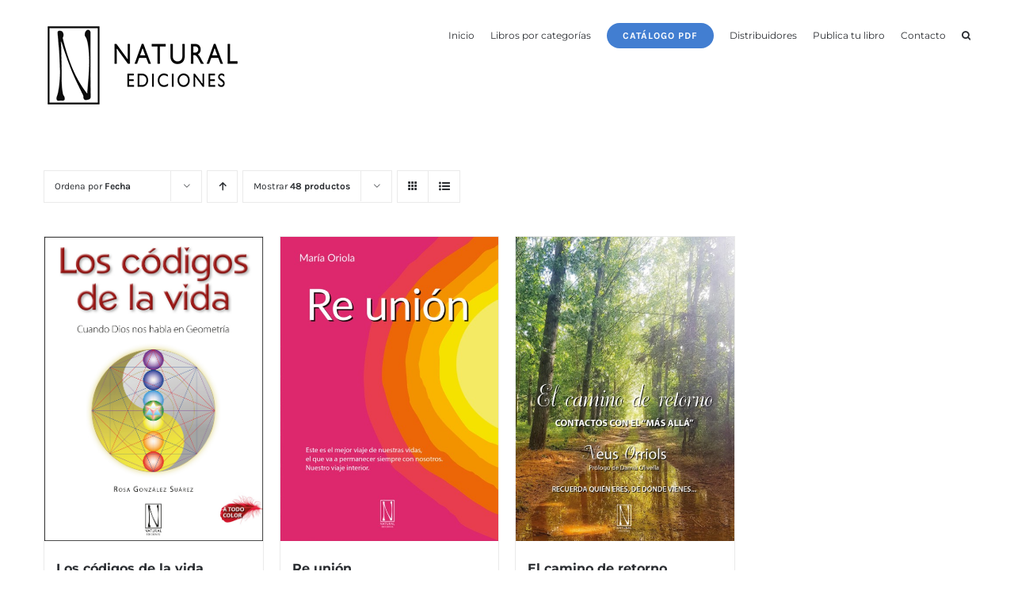

--- FILE ---
content_type: text/html; charset=UTF-8
request_url: https://naturalediciones.com/etiqueta-producto/origen/
body_size: 66995
content:
<!DOCTYPE html>
<html class="avada-html-layout-wide avada-html-header-position-top avada-html-is-archive" lang="es" prefix="og: http://ogp.me/ns# fb: http://ogp.me/ns/fb#">
<head>
	<meta http-equiv="X-UA-Compatible" content="IE=edge" />
	<meta http-equiv="Content-Type" content="text/html; charset=utf-8"/>
	<meta name="viewport" content="width=device-width, initial-scale=1" />
	<meta name='robots' content='index, follow, max-image-preview:large, max-snippet:-1, max-video-preview:-1' />
	<style>img:is([sizes="auto" i], [sizes^="auto," i]) { contain-intrinsic-size: 3000px 1500px }</style>
	
	<!-- This site is optimized with the Yoast SEO plugin v26.5 - https://yoast.com/wordpress/plugins/seo/ -->
	<title>origen Archivos - Natural Ediciones</title>
	<link rel="canonical" href="https://naturalediciones.com/etiqueta-producto/origen/" />
	<meta property="og:locale" content="es_ES" />
	<meta property="og:type" content="article" />
	<meta property="og:title" content="origen Archivos - Natural Ediciones" />
	<meta property="og:url" content="https://naturalediciones.com/etiqueta-producto/origen/" />
	<meta property="og:site_name" content="Natural Ediciones" />
	<meta name="twitter:card" content="summary_large_image" />
	<meta name="twitter:site" content="@RevistaNatural" />
	<script type="application/ld+json" class="yoast-schema-graph">{"@context":"https://schema.org","@graph":[{"@type":"CollectionPage","@id":"https://naturalediciones.com/etiqueta-producto/origen/","url":"https://naturalediciones.com/etiqueta-producto/origen/","name":"origen Archivos - Natural Ediciones","isPartOf":{"@id":"https://naturalediciones.com/#website"},"primaryImageOfPage":{"@id":"https://naturalediciones.com/etiqueta-producto/origen/#primaryimage"},"image":{"@id":"https://naturalediciones.com/etiqueta-producto/origen/#primaryimage"},"thumbnailUrl":"https://naturalediciones.com/wp-content/uploads/2025/08/Los-codigos-de-la-vida.jpg","breadcrumb":{"@id":"https://naturalediciones.com/etiqueta-producto/origen/#breadcrumb"},"inLanguage":"es"},{"@type":"ImageObject","inLanguage":"es","@id":"https://naturalediciones.com/etiqueta-producto/origen/#primaryimage","url":"https://naturalediciones.com/wp-content/uploads/2025/08/Los-codigos-de-la-vida.jpg","contentUrl":"https://naturalediciones.com/wp-content/uploads/2025/08/Los-codigos-de-la-vida.jpg","width":593,"height":827},{"@type":"BreadcrumbList","@id":"https://naturalediciones.com/etiqueta-producto/origen/#breadcrumb","itemListElement":[{"@type":"ListItem","position":1,"name":"Portada","item":"https://naturalediciones.com/"},{"@type":"ListItem","position":2,"name":"origen"}]},{"@type":"WebSite","@id":"https://naturalediciones.com/#website","url":"https://naturalediciones.com/","name":"Natural Ediciones","description":"Salud natural, nueva conciencia y ecología","potentialAction":[{"@type":"SearchAction","target":{"@type":"EntryPoint","urlTemplate":"https://naturalediciones.com/?s={search_term_string}"},"query-input":{"@type":"PropertyValueSpecification","valueRequired":true,"valueName":"search_term_string"}}],"inLanguage":"es"}]}</script>
	<!-- / Yoast SEO plugin. -->


<link rel="alternate" type="application/rss+xml" title="Natural Ediciones &raquo; Feed" href="https://naturalediciones.com/feed/" />
<link rel="alternate" type="application/rss+xml" title="Natural Ediciones &raquo; Feed de los comentarios" href="https://naturalediciones.com/comments/feed/" />
					<link rel="shortcut icon" href="https://naturalediciones.com/wp-content/uploads/2017/06/favicon.png" type="image/x-icon" />
		
					<!-- Apple Touch Icon -->
			<link rel="apple-touch-icon" sizes="180x180" href="https://naturalediciones.com/wp-content/uploads/2017/06/favicon114x114.png">
		
					<!-- Android Icon -->
			<link rel="icon" sizes="192x192" href="https://naturalediciones.com/wp-content/uploads/2017/06/favicon57x57.png">
		
					<!-- MS Edge Icon -->
			<meta name="msapplication-TileImage" content="https://naturalediciones.com/wp-content/uploads/2017/06/favicon72x72.png">
				<link rel="alternate" type="application/rss+xml" title="Natural Ediciones &raquo; origen Etiqueta Feed" href="https://naturalediciones.com/etiqueta-producto/origen/feed/" />
				
		<meta property="og:locale" content="es_ES"/>
		<meta property="og:type" content="article"/>
		<meta property="og:site_name" content="Natural Ediciones"/>
		<meta property="og:title" content="origen Archivos - Natural Ediciones"/>
				<meta property="og:url" content="https://naturalediciones.com/producto/los-codigos-de-la-vida/"/>
																				<meta property="og:image" content="https://naturalediciones.com/wp-content/uploads/2025/08/Los-codigos-de-la-vida.jpg"/>
		<meta property="og:image:width" content="593"/>
		<meta property="og:image:height" content="827"/>
		<meta property="og:image:type" content="image/jpeg"/>
				<script type="text/javascript">
/* <![CDATA[ */
window._wpemojiSettings = {"baseUrl":"https:\/\/s.w.org\/images\/core\/emoji\/16.0.1\/72x72\/","ext":".png","svgUrl":"https:\/\/s.w.org\/images\/core\/emoji\/16.0.1\/svg\/","svgExt":".svg","source":{"concatemoji":"https:\/\/naturalediciones.com\/wp-includes\/js\/wp-emoji-release.min.js?ver=6.8.3"}};
/*! This file is auto-generated */
!function(s,n){var o,i,e;function c(e){try{var t={supportTests:e,timestamp:(new Date).valueOf()};sessionStorage.setItem(o,JSON.stringify(t))}catch(e){}}function p(e,t,n){e.clearRect(0,0,e.canvas.width,e.canvas.height),e.fillText(t,0,0);var t=new Uint32Array(e.getImageData(0,0,e.canvas.width,e.canvas.height).data),a=(e.clearRect(0,0,e.canvas.width,e.canvas.height),e.fillText(n,0,0),new Uint32Array(e.getImageData(0,0,e.canvas.width,e.canvas.height).data));return t.every(function(e,t){return e===a[t]})}function u(e,t){e.clearRect(0,0,e.canvas.width,e.canvas.height),e.fillText(t,0,0);for(var n=e.getImageData(16,16,1,1),a=0;a<n.data.length;a++)if(0!==n.data[a])return!1;return!0}function f(e,t,n,a){switch(t){case"flag":return n(e,"\ud83c\udff3\ufe0f\u200d\u26a7\ufe0f","\ud83c\udff3\ufe0f\u200b\u26a7\ufe0f")?!1:!n(e,"\ud83c\udde8\ud83c\uddf6","\ud83c\udde8\u200b\ud83c\uddf6")&&!n(e,"\ud83c\udff4\udb40\udc67\udb40\udc62\udb40\udc65\udb40\udc6e\udb40\udc67\udb40\udc7f","\ud83c\udff4\u200b\udb40\udc67\u200b\udb40\udc62\u200b\udb40\udc65\u200b\udb40\udc6e\u200b\udb40\udc67\u200b\udb40\udc7f");case"emoji":return!a(e,"\ud83e\udedf")}return!1}function g(e,t,n,a){var r="undefined"!=typeof WorkerGlobalScope&&self instanceof WorkerGlobalScope?new OffscreenCanvas(300,150):s.createElement("canvas"),o=r.getContext("2d",{willReadFrequently:!0}),i=(o.textBaseline="top",o.font="600 32px Arial",{});return e.forEach(function(e){i[e]=t(o,e,n,a)}),i}function t(e){var t=s.createElement("script");t.src=e,t.defer=!0,s.head.appendChild(t)}"undefined"!=typeof Promise&&(o="wpEmojiSettingsSupports",i=["flag","emoji"],n.supports={everything:!0,everythingExceptFlag:!0},e=new Promise(function(e){s.addEventListener("DOMContentLoaded",e,{once:!0})}),new Promise(function(t){var n=function(){try{var e=JSON.parse(sessionStorage.getItem(o));if("object"==typeof e&&"number"==typeof e.timestamp&&(new Date).valueOf()<e.timestamp+604800&&"object"==typeof e.supportTests)return e.supportTests}catch(e){}return null}();if(!n){if("undefined"!=typeof Worker&&"undefined"!=typeof OffscreenCanvas&&"undefined"!=typeof URL&&URL.createObjectURL&&"undefined"!=typeof Blob)try{var e="postMessage("+g.toString()+"("+[JSON.stringify(i),f.toString(),p.toString(),u.toString()].join(",")+"));",a=new Blob([e],{type:"text/javascript"}),r=new Worker(URL.createObjectURL(a),{name:"wpTestEmojiSupports"});return void(r.onmessage=function(e){c(n=e.data),r.terminate(),t(n)})}catch(e){}c(n=g(i,f,p,u))}t(n)}).then(function(e){for(var t in e)n.supports[t]=e[t],n.supports.everything=n.supports.everything&&n.supports[t],"flag"!==t&&(n.supports.everythingExceptFlag=n.supports.everythingExceptFlag&&n.supports[t]);n.supports.everythingExceptFlag=n.supports.everythingExceptFlag&&!n.supports.flag,n.DOMReady=!1,n.readyCallback=function(){n.DOMReady=!0}}).then(function(){return e}).then(function(){var e;n.supports.everything||(n.readyCallback(),(e=n.source||{}).concatemoji?t(e.concatemoji):e.wpemoji&&e.twemoji&&(t(e.twemoji),t(e.wpemoji)))}))}((window,document),window._wpemojiSettings);
/* ]]> */
</script>
<link rel='stylesheet' id='argpd-informbox-css' href='https://naturalediciones.com/wp-content/plugins/adapta-rgpd/assets/css/inform-box-simple.css?ver=1.3.9' type='text/css' media='all' />
<link rel='stylesheet' id='argpd-cookies-eu-banner-css' href='https://naturalediciones.com/wp-content/plugins/adapta-rgpd/assets/css/cookies-banner-modern-light.css?ver=1.3.9' type='text/css' media='all' />
<style id='wp-emoji-styles-inline-css' type='text/css'>

	img.wp-smiley, img.emoji {
		display: inline !important;
		border: none !important;
		box-shadow: none !important;
		height: 1em !important;
		width: 1em !important;
		margin: 0 0.07em !important;
		vertical-align: -0.1em !important;
		background: none !important;
		padding: 0 !important;
	}
</style>
<style id='joinchat-button-style-inline-css' type='text/css'>
.wp-block-joinchat-button{border:none!important;text-align:center}.wp-block-joinchat-button figure{display:table;margin:0 auto;padding:0}.wp-block-joinchat-button figcaption{font:normal normal 400 .6em/2em var(--wp--preset--font-family--system-font,sans-serif);margin:0;padding:0}.wp-block-joinchat-button .joinchat-button__qr{background-color:#fff;border:6px solid #25d366;border-radius:30px;box-sizing:content-box;display:block;height:200px;margin:auto;overflow:hidden;padding:10px;width:200px}.wp-block-joinchat-button .joinchat-button__qr canvas,.wp-block-joinchat-button .joinchat-button__qr img{display:block;margin:auto}.wp-block-joinchat-button .joinchat-button__link{align-items:center;background-color:#25d366;border:6px solid #25d366;border-radius:30px;display:inline-flex;flex-flow:row nowrap;justify-content:center;line-height:1.25em;margin:0 auto;text-decoration:none}.wp-block-joinchat-button .joinchat-button__link:before{background:transparent var(--joinchat-ico) no-repeat center;background-size:100%;content:"";display:block;height:1.5em;margin:-.75em .75em -.75em 0;width:1.5em}.wp-block-joinchat-button figure+.joinchat-button__link{margin-top:10px}@media (orientation:landscape)and (min-height:481px),(orientation:portrait)and (min-width:481px){.wp-block-joinchat-button.joinchat-button--qr-only figure+.joinchat-button__link{display:none}}@media (max-width:480px),(orientation:landscape)and (max-height:480px){.wp-block-joinchat-button figure{display:none}}

</style>
<style id='woocommerce-inline-inline-css' type='text/css'>
.woocommerce form .form-row .required { visibility: visible; }
</style>
<link rel='stylesheet' id='woocommerce-fusion-builder-css' href='https://naturalediciones.com/wp-content/plugins/woocommerce-page-builder-for-avada/css/style.css?ver=6.8.3' type='text/css' media='all' />
<link rel='stylesheet' id='tablepress-default-css' href='https://naturalediciones.com/wp-content/plugins/tablepress/css/build/default.css?ver=3.2.5' type='text/css' media='all' />
<link rel='stylesheet' id='fusion-dynamic-css-css' href='https://naturalediciones.com/wp-content/uploads/fusion-styles/070d3c20625b8d58c8dc85a044384961.min.css?ver=3.14' type='text/css' media='all' />
<script type="text/javascript" src="https://naturalediciones.com/wp-includes/js/jquery/jquery.min.js?ver=3.7.1" id="jquery-core-js"></script>
<script type="text/javascript" src="https://naturalediciones.com/wp-includes/js/jquery/jquery-migrate.min.js?ver=3.4.1" id="jquery-migrate-js"></script>
<script type="text/javascript" src="https://naturalediciones.com/wp-content/plugins/adapta-rgpd/assets/js/cookies-eu-banner.js?ver=1.3.9" id="argpd-cookies-eu-banner-js"></script>
<script type="text/javascript" src="https://naturalediciones.com/wp-content/plugins/woocommerce/assets/js/jquery-blockui/jquery.blockUI.min.js?ver=2.7.0-wc.10.4.2" id="wc-jquery-blockui-js" defer="defer" data-wp-strategy="defer"></script>
<script type="text/javascript" id="wc-add-to-cart-js-extra">
/* <![CDATA[ */
var wc_add_to_cart_params = {"ajax_url":"\/wp-admin\/admin-ajax.php","wc_ajax_url":"\/?wc-ajax=%%endpoint%%","i18n_view_cart":"Ver carrito","cart_url":"https:\/\/naturalediciones.com\/cart\/","is_cart":"","cart_redirect_after_add":"no"};
/* ]]> */
</script>
<script type="text/javascript" src="https://naturalediciones.com/wp-content/plugins/woocommerce/assets/js/frontend/add-to-cart.min.js?ver=10.4.2" id="wc-add-to-cart-js" defer="defer" data-wp-strategy="defer"></script>
<script type="text/javascript" src="https://naturalediciones.com/wp-content/plugins/woocommerce/assets/js/js-cookie/js.cookie.min.js?ver=2.1.4-wc.10.4.2" id="wc-js-cookie-js" defer="defer" data-wp-strategy="defer"></script>
<script type="text/javascript" id="woocommerce-js-extra">
/* <![CDATA[ */
var woocommerce_params = {"ajax_url":"\/wp-admin\/admin-ajax.php","wc_ajax_url":"\/?wc-ajax=%%endpoint%%","i18n_password_show":"Mostrar contrase\u00f1a","i18n_password_hide":"Ocultar contrase\u00f1a"};
/* ]]> */
</script>
<script type="text/javascript" src="https://naturalediciones.com/wp-content/plugins/woocommerce/assets/js/frontend/woocommerce.min.js?ver=10.4.2" id="woocommerce-js" defer="defer" data-wp-strategy="defer"></script>
<script type="text/javascript" id="WCPAY_ASSETS-js-extra">
/* <![CDATA[ */
var wcpayAssets = {"url":"https:\/\/naturalediciones.com\/wp-content\/plugins\/woocommerce-payments\/dist\/"};
/* ]]> */
</script>
<link rel="https://api.w.org/" href="https://naturalediciones.com/wp-json/" /><link rel="alternate" title="JSON" type="application/json" href="https://naturalediciones.com/wp-json/wp/v2/product_tag/1287" /><link rel="EditURI" type="application/rsd+xml" title="RSD" href="https://naturalediciones.com/xmlrpc.php?rsd" />
<meta name="generator" content="WordPress 6.8.3" />
<meta name="generator" content="WooCommerce 10.4.2" />
<style type="text/css" id="css-fb-visibility">@media screen and (max-width: 640px){.fusion-no-small-visibility{display:none !important;}body .sm-text-align-center{text-align:center !important;}body .sm-text-align-left{text-align:left !important;}body .sm-text-align-right{text-align:right !important;}body .sm-text-align-justify{text-align:justify !important;}body .sm-flex-align-center{justify-content:center !important;}body .sm-flex-align-flex-start{justify-content:flex-start !important;}body .sm-flex-align-flex-end{justify-content:flex-end !important;}body .sm-mx-auto{margin-left:auto !important;margin-right:auto !important;}body .sm-ml-auto{margin-left:auto !important;}body .sm-mr-auto{margin-right:auto !important;}body .fusion-absolute-position-small{position:absolute;top:auto;width:100%;}.awb-sticky.awb-sticky-small{ position: sticky; top: var(--awb-sticky-offset,0); }}@media screen and (min-width: 641px) and (max-width: 1024px){.fusion-no-medium-visibility{display:none !important;}body .md-text-align-center{text-align:center !important;}body .md-text-align-left{text-align:left !important;}body .md-text-align-right{text-align:right !important;}body .md-text-align-justify{text-align:justify !important;}body .md-flex-align-center{justify-content:center !important;}body .md-flex-align-flex-start{justify-content:flex-start !important;}body .md-flex-align-flex-end{justify-content:flex-end !important;}body .md-mx-auto{margin-left:auto !important;margin-right:auto !important;}body .md-ml-auto{margin-left:auto !important;}body .md-mr-auto{margin-right:auto !important;}body .fusion-absolute-position-medium{position:absolute;top:auto;width:100%;}.awb-sticky.awb-sticky-medium{ position: sticky; top: var(--awb-sticky-offset,0); }}@media screen and (min-width: 1025px){.fusion-no-large-visibility{display:none !important;}body .lg-text-align-center{text-align:center !important;}body .lg-text-align-left{text-align:left !important;}body .lg-text-align-right{text-align:right !important;}body .lg-text-align-justify{text-align:justify !important;}body .lg-flex-align-center{justify-content:center !important;}body .lg-flex-align-flex-start{justify-content:flex-start !important;}body .lg-flex-align-flex-end{justify-content:flex-end !important;}body .lg-mx-auto{margin-left:auto !important;margin-right:auto !important;}body .lg-ml-auto{margin-left:auto !important;}body .lg-mr-auto{margin-right:auto !important;}body .fusion-absolute-position-large{position:absolute;top:auto;width:100%;}.awb-sticky.awb-sticky-large{ position: sticky; top: var(--awb-sticky-offset,0); }}</style>	<noscript><style>.woocommerce-product-gallery{ opacity: 1 !important; }</style></noscript>
			<script type="text/javascript">
			var doc = document.documentElement;
			doc.setAttribute( 'data-useragent', navigator.userAgent );
		</script>
		<!-- Global site tag (gtag.js) - Google Analytics -->
<script async src="https://www.googletagmanager.com/gtag/js?id=UA-48880107-1"></script>
<script>
  window.dataLayer = window.dataLayer || [];
  function gtag(){dataLayer.push(arguments);}
  gtag('js', new Date());

  gtag('config', 'UA-48880107-1');
</script>
	<!-- Google Tag Manager -->
<script>(function(w,d,s,l,i){w[l]=w[l]||[];w[l].push({'gtm.start':
new Date().getTime(),event:'gtm.js'});var f=d.getElementsByTagName(s)[0],
j=d.createElement(s),dl=l!='dataLayer'?'&l='+l:'';j.async=true;j.src=
'https://www.googletagmanager.com/gtm.js?id='+i+dl;f.parentNode.insertBefore(j,f);
})(window,document,'script','dataLayer','GTM-PB7L52');</script>
<!-- End Google Tag Manager --></head>

<body class="archive tax-product_tag term-origen term-1287 wp-theme-Avada theme-Avada woocommerce woocommerce-page woocommerce-no-js fusion-image-hovers fusion-pagination-sizing fusion-button_type-flat fusion-button_span-no fusion-button_gradient-linear avada-image-rollover-circle-yes avada-image-rollover-yes avada-image-rollover-direction-bottom woocommerce-fusion-builder fusion-body ltr fusion-sticky-header no-tablet-sticky-header no-mobile-sticky-header no-mobile-slidingbar avada-has-rev-slider-styles fusion-disable-outline fusion-sub-menu-fade mobile-logo-pos-left layout-wide-mode avada-has-boxed-modal-shadow-none layout-scroll-offset-full avada-has-zero-margin-offset-top fusion-top-header menu-text-align-left fusion-woo-product-design-classic fusion-woo-shop-page-columns-4 fusion-woo-related-columns-4 fusion-woo-archive-page-columns-4 avada-has-woo-gallery-disabled woo-sale-badge-circle woo-outofstock-badge-top_bar mobile-menu-design-modern fusion-show-pagination-text fusion-header-layout-v1 avada-responsive avada-footer-fx-none avada-menu-highlight-style-bar fusion-search-form-classic fusion-main-menu-search-overlay fusion-avatar-square avada-dropdown-styles avada-blog-layout-grid avada-blog-archive-layout-grid avada-header-shadow-no avada-menu-icon-position-left avada-has-megamenu-shadow avada-has-pagetitle-100-width avada-has-pagetitle-bg-full avada-has-main-nav-search-icon avada-has-titlebar-hide avada-has-pagination-padding avada-flyout-menu-direction-fade avada-ec-views-v1" data-awb-post-id="19563">
		<a class="skip-link screen-reader-text" href="#content">Saltar al contenido</a>

	<div id="boxed-wrapper">
		
		<div id="wrapper" class="fusion-wrapper">
			<div id="home" style="position:relative;top:-1px;"></div>
							
					
			<header class="fusion-header-wrapper">
				<div class="fusion-header-v1 fusion-logo-alignment fusion-logo-left fusion-sticky-menu- fusion-sticky-logo-1 fusion-mobile-logo-1  fusion-mobile-menu-design-modern">
					<div class="fusion-header-sticky-height"></div>
<div class="fusion-header">
	<div class="fusion-row">
					<div class="fusion-logo" data-margin-top="31px" data-margin-bottom="31px" data-margin-left="0px" data-margin-right="0px">
			<a class="fusion-logo-link"  href="https://naturalediciones.com/" >

						<!-- standard logo -->
			<img src="https://naturalediciones.com/wp-content/uploads/2016/02/logo-natural-ediciones-250x103.png" srcset="https://naturalediciones.com/wp-content/uploads/2016/02/logo-natural-ediciones-250x103.png 1x, https://naturalediciones.com/wp-content/uploads/2017/06/logo-natural-ed-horiz-400.jpg 2x" width="" height="" alt="Natural Ediciones Logo" data-retina_logo_url="https://naturalediciones.com/wp-content/uploads/2017/06/logo-natural-ed-horiz-400.jpg" class="fusion-standard-logo" />

											<!-- mobile logo -->
				<img src="https://naturalediciones.com/wp-content/uploads/2017/06/logo-natural-ed-horiz-200.jpg" srcset="https://naturalediciones.com/wp-content/uploads/2017/06/logo-natural-ed-horiz-200.jpg 1x, https://naturalediciones.com/wp-content/uploads/2017/06/logo-natural-ed-horiz-300.jpg 2x" width="200" height="85" style="max-height:85px;height:auto;" alt="Natural Ediciones Logo" data-retina_logo_url="https://naturalediciones.com/wp-content/uploads/2017/06/logo-natural-ed-horiz-300.jpg" class="fusion-mobile-logo" />
			
											<!-- sticky header logo -->
				<img src="https://naturalediciones.com/wp-content/uploads/2017/06/logo-natural-ed-horiz-200.jpg" srcset="https://naturalediciones.com/wp-content/uploads/2017/06/logo-natural-ed-horiz-200.jpg 1x, https://naturalediciones.com/wp-content/uploads/2017/06/logo-natural-ed-horiz-300.jpg 2x" width="200" height="85" style="max-height:85px;height:auto;" alt="Natural Ediciones Logo" data-retina_logo_url="https://naturalediciones.com/wp-content/uploads/2017/06/logo-natural-ed-horiz-300.jpg" class="fusion-sticky-logo" />
					</a>
		</div>		<nav class="fusion-main-menu" aria-label="Menú principal"><div class="fusion-overlay-search">		<form role="search" class="searchform fusion-search-form  fusion-search-form-classic" method="get" action="https://naturalediciones.com/">
			<div class="fusion-search-form-content">

				
				<div class="fusion-search-field search-field">
					<label><span class="screen-reader-text">Buscar:</span>
													<input type="search" value="" name="s" class="s" placeholder="Buscar..." required aria-required="true" aria-label="Buscar..."/>
											</label>
				</div>
				<div class="fusion-search-button search-button">
					<input type="submit" class="fusion-search-submit searchsubmit" aria-label="Buscar" value="&#xf002;" />
									</div>

				
			</div>


			
		</form>
		<div class="fusion-search-spacer"></div><a href="#" role="button" aria-label="Close Search" class="fusion-close-search"></a></div><ul id="menu-principal" class="fusion-menu"><li  id="menu-item-19604"  class="menu-item menu-item-type-post_type menu-item-object-page menu-item-home menu-item-19604"  data-item-id="19604"><a  href="https://naturalediciones.com/" class="fusion-bar-highlight"><span class="menu-text">Inicio</span></a></li><li  id="menu-item-18284"  class="menu-item menu-item-type-post_type menu-item-object-page menu-item-18284"  data-item-id="18284"><a  href="https://naturalediciones.com/product-by-category/" class="fusion-bar-highlight"><span class="menu-text">Libros por categorías</span></a></li><li  id="menu-item-18665"  class="menu-item menu-item-type-custom menu-item-object-custom menu-item-18665 fusion-menu-item-button"  data-item-id="18665"><a  href="http://naturalediciones.com/wp-content/pdf/catalogo-natural-ediciones.pdf" class="fusion-bar-highlight"><span class="menu-text fusion-button button-default button-small">Catálogo PDF</span></a></li><li  id="menu-item-18415"  class="menu-item menu-item-type-post_type menu-item-object-page menu-item-18415"  data-item-id="18415"><a  href="https://naturalediciones.com/distribuidores/" class="fusion-bar-highlight"><span class="menu-text">Distribuidores</span></a></li><li  id="menu-item-19248"  class="menu-item menu-item-type-post_type menu-item-object-page menu-item-19248"  data-item-id="19248"><a  href="https://naturalediciones.com/quieres-publicar-un-libro/" class="fusion-bar-highlight"><span class="menu-text">Publica tu libro</span></a></li><li  id="menu-item-18293"  class="menu-item menu-item-type-post_type menu-item-object-page menu-item-18293"  data-item-id="18293"><a  href="https://naturalediciones.com/contacto/" class="fusion-bar-highlight"><span class="menu-text">Contacto</span></a></li></li><li class="fusion-custom-menu-item fusion-main-menu-search fusion-search-overlay"><a class="fusion-main-menu-icon fusion-bar-highlight" href="#" aria-label="Buscar" data-title="Buscar" title="Buscar" role="button" aria-expanded="false"></a></li></ul></nav><div class="fusion-mobile-navigation"><ul id="menu-principal-1" class="fusion-mobile-menu"><li   class="menu-item menu-item-type-post_type menu-item-object-page menu-item-home menu-item-19604"  data-item-id="19604"><a  href="https://naturalediciones.com/" class="fusion-bar-highlight"><span class="menu-text">Inicio</span></a></li><li   class="menu-item menu-item-type-post_type menu-item-object-page menu-item-18284"  data-item-id="18284"><a  href="https://naturalediciones.com/product-by-category/" class="fusion-bar-highlight"><span class="menu-text">Libros por categorías</span></a></li><li   class="menu-item menu-item-type-custom menu-item-object-custom menu-item-18665 fusion-menu-item-button"  data-item-id="18665"><a  href="http://naturalediciones.com/wp-content/pdf/catalogo-natural-ediciones.pdf" class="fusion-bar-highlight"><span class="menu-text fusion-button button-default button-small">Catálogo PDF</span></a></li><li   class="menu-item menu-item-type-post_type menu-item-object-page menu-item-18415"  data-item-id="18415"><a  href="https://naturalediciones.com/distribuidores/" class="fusion-bar-highlight"><span class="menu-text">Distribuidores</span></a></li><li   class="menu-item menu-item-type-post_type menu-item-object-page menu-item-19248"  data-item-id="19248"><a  href="https://naturalediciones.com/quieres-publicar-un-libro/" class="fusion-bar-highlight"><span class="menu-text">Publica tu libro</span></a></li><li   class="menu-item menu-item-type-post_type menu-item-object-page menu-item-18293"  data-item-id="18293"><a  href="https://naturalediciones.com/contacto/" class="fusion-bar-highlight"><span class="menu-text">Contacto</span></a></li></li></ul></div>	<div class="fusion-mobile-menu-icons">
							<a href="#" class="fusion-icon awb-icon-bars" aria-label="Alternar menú móvil" aria-expanded="false"></a>
		
		
		
			</div>

<nav class="fusion-mobile-nav-holder fusion-mobile-menu-text-align-left" aria-label="Main Menu Mobile"></nav>

					</div>
</div>
				</div>
				<div class="fusion-clearfix"></div>
			</header>
								
							<div id="sliders-container" class="fusion-slider-visibility">
					</div>
				
					
							
			
						<main id="main" class="clearfix ">
				<div class="fusion-row" style="">
		<div class="woocommerce-container">
			<section id="content" class=" full-width" style="width: 100%;">
		<header class="woocommerce-products-header">
	
	</header>
<div class="woocommerce-notices-wrapper"></div>
<div class="catalog-ordering fusion-clearfix">
			<div class="orderby-order-container">
			<ul class="orderby order-dropdown">
				<li>
					<span class="current-li">
						<span class="current-li-content">
														<a aria-haspopup="true">Ordena por <strong>Fecha</strong></a>
						</span>
					</span>
					<ul>
																		<li class="">
														<a href="?product_orderby=name">Ordena por <strong>Nombre</strong></a>
						</li>
						<li class="">
														<a href="?product_orderby=price">Ordena por <strong>Precio</strong></a>
						</li>
						<li class="current">
														<a href="?product_orderby=date">Ordena por <strong>Fecha</strong></a>
						</li>
						<li class="">
														<a href="?product_orderby=popularity">Ordena por <strong>Popularidad</strong></a>
						</li>

													<li class="">
																<a href="?product_orderby=rating">Ordena por <strong>Puntuar</strong></a>
							</li>
											</ul>
				</li>
			</ul>

			<ul class="order">
															<li class="desc"><a aria-label="Orden ascendente" aria-haspopup="true" href="?product_order=asc"><i class="awb-icon-arrow-down2 icomoon-up" aria-hidden="true"></i></a></li>
												</ul>
		</div>

		<ul class="sort-count order-dropdown">
			<li>
				<span class="current-li">
					<a aria-haspopup="true">
						Mostrar <strong>48 productos</strong>						</a>
					</span>
				<ul>
					<li class="current">
						<a href="?product_count=48">
							Mostrar <strong>48 productos</strong>						</a>
					</li>
					<li class="">
						<a href="?product_count=96">
							Mostrar <strong>96 productos</strong>						</a>
					</li>
					<li class="">
						<a href="?product_count=144">
							Mostrar <strong>144 productos</strong>						</a>
					</li>
				</ul>
			</li>
		</ul>
	
											<ul class="fusion-grid-list-view">
			<li class="fusion-grid-view-li active-view">
				<a class="fusion-grid-view" aria-label="Ver como cuadrícula" aria-haspopup="true" href="?product_view=grid"><i class="awb-icon-grid icomoon-grid" aria-hidden="true"></i></a>
			</li>
			<li class="fusion-list-view-li">
				<a class="fusion-list-view" aria-haspopup="true" aria-label="Ver como lista" href="?product_view=list"><i class="awb-icon-list icomoon-list" aria-hidden="true"></i></a>
			</li>
		</ul>
	</div>
<ul class="products clearfix products-4">
<li class="product type-product post-19563 status-publish first instock product_cat-crecimiento-personal product_cat-libros product_tag-5-animales-sagrados product_tag-5-elementos product_tag-64-codones product_tag-8-primeras-celulas product_tag-abundancia product_tag-aceptacion product_tag-activacion product_tag-adenina product_tag-adn product_tag-agua product_tag-aire product_tag-alegria product_tag-alquimia product_tag-aminoacidos product_tag-amor product_tag-ancestral product_tag-aprendizaje product_tag-arbol-de-la-vida product_tag-arbol-sefirotico product_tag-areas-de-la-vida product_tag-armonizar product_tag-arn product_tag-ave-fenix product_tag-bigrama product_tag-busqueda product_tag-calculo product_tag-cambio product_tag-camino product_tag-canalizacion product_tag-celulas-originales product_tag-chacra product_tag-chen product_tag-chien product_tag-ciclo-de-generacion-shen product_tag-ciclo-de-inhibicion-ko product_tag-cielo product_tag-cielo-anterior product_tag-cielo-posterior product_tag-ciencia product_tag-citosina product_tag-clave product_tag-claves-del-despertar product_tag-codigo-binario product_tag-codigo-cromatico product_tag-codigos-de-luz product_tag-color product_tag-conexion product_tag-conocimiento product_tag-corazon product_tag-creacion product_tag-cuadrado product_tag-despertar product_tag-diagrama product_tag-dinamizar product_tag-dios product_tag-direcciones product_tag-dragon-verde product_tag-dualidad product_tag-ecuacion product_tag-el-ser product_tag-energia product_tag-enraizamiento product_tag-equilibrio product_tag-escala-cromatica product_tag-esencia product_tag-espiritu product_tag-esquemas-de-asociaciones product_tag-eter product_tag-eternidad product_tag-evolucion product_tag-existencia product_tag-fecundacion product_tag-felicidad product_tag-feng-shui product_tag-filosofia product_tag-fisica-cuantica product_tag-flor-de-8-petalos product_tag-formacion product_tag-fractal product_tag-frecuencia product_tag-fuego product_tag-fuerza-interior product_tag-generaciones product_tag-genetica product_tag-geometria-sagrada product_tag-guanina product_tag-ham-yu product_tag-hemisferios-cerebrales product_tag-hexagono product_tag-hexagramas product_tag-hombre product_tag-i-ching product_tag-integracion product_tag-jerarquia product_tag-ken product_tag-kuas product_tag-kan product_tag-kun product_tag-lago product_tag-lenguaje-energetico product_tag-li product_tag-luz product_tag-macrocosmo product_tag-madera product_tag-manifestacion product_tag-matematica product_tag-materia product_tag-matriz-de-informacion product_tag-meditacion product_tag-meridianos product_tag-merkaba product_tag-metal product_tag-microcosmo product_tag-monograma product_tag-montana product_tag-multiplicacion product_tag-mundo-de-los-sentidos product_tag-mundo-del-pensamiento product_tag-nacimiento product_tag-nino-interior product_tag-numerologia product_tag-octaedro product_tag-octogono product_tag-origen product_tag-paciencia product_tag-pakuas product_tag-patron-celular product_tag-pentagono product_tag-perfeccion product_tag-personalidad product_tag-presencia product_tag-primer-cielo product_tag-proyeccion product_tag-punto product_tag-puntos-cardinales product_tag-raya product_tag-realidad product_tag-reconexion product_tag-recortable product_tag-reflexion product_tag-relacion product_tag-resultados product_tag-rosa-gonzalez-suarez product_tag-sabiduria product_tag-sagrado product_tag-sanacion product_tag-secuencia product_tag-secuencia-de-fu-xi product_tag-secuencia-del-rey-wen product_tag-secuencia-lo-shu product_tag-segundo-cielo product_tag-semilla product_tag-serpiente-amarilla product_tag-simbolo product_tag-sonido product_tag-sun product_tag-tai-chi product_tag-tantien product_tag-tao product_tag-terapeutico product_tag-tierra product_tag-tigre-blanco product_tag-tinina product_tag-toroide product_tag-tortuga product_tag-transformacion product_tag-triangulo product_tag-trigramas product_tag-trilogia product_tag-trueno product_tag-tui product_tag-unidad product_tag-unificacion product_tag-universo product_tag-uracilo product_tag-vacio product_tag-vasos-maravillosos product_tag-verbo product_tag-vesica-piscis product_tag-vibracion product_tag-vida product_tag-viento product_tag-wu-chi product_tag-yin-yang product_tag-yo-soy product_tag-zona-pelucida has-post-thumbnail taxable shipping-taxable purchasable product-type-simple product-grid-view">
	<div class="fusion-product-wrapper">
<a href="https://naturalediciones.com/producto/los-codigos-de-la-vida/" class="product-images" aria-label="Los códigos de la vida">

<div class="featured-image crossfade-images">
	<img width="500" height="683" src="https://naturalediciones.com/wp-content/uploads/2025/08/los-codigos-de-la-vida.png" class="hover-image" alt="" decoding="async" fetchpriority="high" />	<img width="500" height="697" src="https://naturalediciones.com/wp-content/uploads/2025/08/Los-codigos-de-la-vida.jpg" class="attachment-woocommerce_thumbnail size-woocommerce_thumbnail wp-post-image" alt="" decoding="async" />
						<div class="cart-loading"><i class="awb-icon-spinner" aria-hidden="true"></i></div>
			</div>
</a>
<div class="fusion-product-content">
	<div class="product-details">
		<div class="product-details-container">
<h3 class="product-title">
	<a href="https://naturalediciones.com/producto/los-codigos-de-la-vida/">
		Los códigos de la vida	</a>
</h3>
<div class="fusion-price-rating">

	<span class="price"><span class="woocommerce-Price-amount amount"><bdi>25,00<span class="woocommerce-Price-currencySymbol">&euro;</span></bdi></span></span>
		</div>
	</div>
</div>


	<div class="product-buttons">
		<div class="fusion-content-sep sep-double sep-solid"></div>
		<div class="product-buttons-container clearfix">
<a href="/etiqueta-producto/origen/?add-to-cart=19563" aria-describedby="woocommerce_loop_add_to_cart_link_describedby_19563" data-quantity="1" class="button product_type_simple add_to_cart_button ajax_add_to_cart" data-product_id="19563" data-product_sku="125437" aria-label="Añadir al carrito: &ldquo;Los códigos de la vida&rdquo;" rel="nofollow">Añadir al carrito</a>	<span id="woocommerce_loop_add_to_cart_link_describedby_19563" class="screen-reader-text">
			</span>

<a href="https://naturalediciones.com/producto/los-codigos-de-la-vida/" class="show_details_button">
	Detalles</a>


	</div>
	</div>

	</div> </div>
</li>
<li class="product type-product post-19443 status-publish instock product_cat-crecimiento-personal product_cat-libros product_tag-acompanamiento product_tag-agradecimiento product_tag-alineacion product_tag-alma product_tag-amor product_tag-amor-divino product_tag-amor-incondicional product_tag-ancestral product_tag-anclaje product_tag-angeles product_tag-apoyo product_tag-aprendizaje product_tag-arcangel product_tag-ascension product_tag-ascension-planetaria product_tag-autoayuda product_tag-autoconocimiento product_tag-ayuda product_tag-bendicion product_tag-bienestar product_tag-camino product_tag-canalizacion product_tag-canalizaciones product_tag-compasion product_tag-comprension product_tag-comunicacion-con-el-espiritu product_tag-conciencia product_tag-conectar product_tag-conexion product_tag-confianza product_tag-constelaciones-familiares product_tag-contacto-con-el-mas-alla product_tag-contacto-con-seres-fallecidos product_tag-corazon product_tag-cristaloterapia product_tag-cursos product_tag-despertar product_tag-despertar-de-conciencia product_tag-dimensiones product_tag-divinidad product_tag-emociones product_tag-empatia product_tag-energia-cristica product_tag-entidades product_tag-entidades-de-luz product_tag-equilibrio product_tag-esencia product_tag-esencia-almica product_tag-espiritu product_tag-espiritualidad product_tag-fe product_tag-fluir product_tag-frecuencia product_tag-fuente product_tag-fuerza-interior product_tag-geometria product_tag-gracias product_tag-gratitud product_tag-guardianes product_tag-guerrero-de-luz product_tag-guia-espiritual product_tag-guia-interior product_tag-guias product_tag-harmonia product_tag-iluminacion product_tag-iniciacion product_tag-kinesiologia product_tag-libro product_tag-libro-autoayuda product_tag-limpieza product_tag-lugares-de-poder product_tag-luz product_tag-luz-divina product_tag-magia product_tag-maria-oriola product_tag-meditacion product_tag-medium product_tag-mediumnidad product_tag-memorias product_tag-mensajes-del-alma product_tag-mensajes-espirituales product_tag-metodo product_tag-motivacion product_tag-nueva-conciencia product_tag-nueva-humanidad product_tag-origen product_tag-paz product_tag-paz-interior product_tag-pensamientos product_tag-percepcion-sensorial product_tag-perdon product_tag-poder-interior product_tag-presencias product_tag-proposito-de-vida product_tag-proteccion product_tag-proteccion-divina product_tag-reconexion product_tag-reconocimiento product_tag-reflexologia product_tag-registros product_tag-registros-akasicos product_tag-reiki product_tag-resonancia product_tag-responsabilidad product_tag-reunion product_tag-sabiduria product_tag-sagrado product_tag-sagrado-femenino product_tag-sagrado-masculino product_tag-salud product_tag-sanacion product_tag-sanacion-emocional product_tag-sanar-las-heridas product_tag-ser product_tag-seres-de-luz product_tag-sintonizacion product_tag-sonido product_tag-talleres product_tag-terapias product_tag-terapias-energeticas product_tag-transformacion product_tag-transformacion-personal product_tag-transgeneracional product_tag-viaje product_tag-viaje-interior product_tag-viajes product_tag-viajes-de-poder product_tag-vida has-post-thumbnail taxable shipping-taxable purchasable product-type-simple product-grid-view">
	<div class="fusion-product-wrapper">
<a href="https://naturalediciones.com/producto/re-union/" class="product-images" aria-label="Re unión">

<div class="featured-image crossfade-images">
	<img width="500" height="683" src="https://naturalediciones.com/wp-content/uploads/2023/09/re-union-500x683.png" class="hover-image" alt="" decoding="async" srcset="https://naturalediciones.com/wp-content/uploads/2023/09/re-union-200x273.png 200w, https://naturalediciones.com/wp-content/uploads/2023/09/re-union-220x300.png 220w, https://naturalediciones.com/wp-content/uploads/2023/09/re-union-400x546.png 400w, https://naturalediciones.com/wp-content/uploads/2023/09/re-union-500x683.png 500w, https://naturalediciones.com/wp-content/uploads/2023/09/re-union-600x820.png 600w, https://naturalediciones.com/wp-content/uploads/2023/09/re-union-750x1024.png 750w, https://naturalediciones.com/wp-content/uploads/2023/09/re-union-768x1049.png 768w, https://naturalediciones.com/wp-content/uploads/2023/09/re-union-800x1093.png 800w, https://naturalediciones.com/wp-content/uploads/2023/09/re-union.png 1025w" sizes="(max-width: 500px) 100vw, 500px" />	<img width="500" height="697" src="https://naturalediciones.com/wp-content/uploads/2023/09/Re-union-500x697.jpg" class="attachment-woocommerce_thumbnail size-woocommerce_thumbnail wp-post-image" alt="" decoding="async" srcset="https://naturalediciones.com/wp-content/uploads/2023/09/Re-union-200x279.jpg 200w, https://naturalediciones.com/wp-content/uploads/2023/09/Re-union-215x300.jpg 215w, https://naturalediciones.com/wp-content/uploads/2023/09/Re-union-400x558.jpg 400w, https://naturalediciones.com/wp-content/uploads/2023/09/Re-union-500x697.jpg 500w, https://naturalediciones.com/wp-content/uploads/2023/09/Re-union.jpg 593w" sizes="(max-width: 500px) 100vw, 500px" />
						<div class="cart-loading"><i class="awb-icon-spinner" aria-hidden="true"></i></div>
			</div>
</a>
<div class="fusion-product-content">
	<div class="product-details">
		<div class="product-details-container">
<h3 class="product-title">
	<a href="https://naturalediciones.com/producto/re-union/">
		Re unión	</a>
</h3>
<div class="fusion-price-rating">

	<span class="price"><span class="woocommerce-Price-amount amount"><bdi>18,00<span class="woocommerce-Price-currencySymbol">&euro;</span></bdi></span></span>
		</div>
	</div>
</div>


	<div class="product-buttons">
		<div class="fusion-content-sep sep-double sep-solid"></div>
		<div class="product-buttons-container clearfix">
<a href="/etiqueta-producto/origen/?add-to-cart=19443" aria-describedby="woocommerce_loop_add_to_cart_link_describedby_19443" data-quantity="1" class="button product_type_simple add_to_cart_button ajax_add_to_cart" data-product_id="19443" data-product_sku="" aria-label="Añadir al carrito: &ldquo;Re unión&rdquo;" rel="nofollow">Añadir al carrito</a>	<span id="woocommerce_loop_add_to_cart_link_describedby_19443" class="screen-reader-text">
			</span>

<a href="https://naturalediciones.com/producto/re-union/" class="show_details_button">
	Detalles</a>


	</div>
	</div>

	</div> </div>
</li>
<li class="product type-product post-19440 status-publish instock product_cat-crecimiento-personal product_cat-libros product_tag-acompanamiento product_tag-almas product_tag-amor product_tag-angeles product_tag-aromas product_tag-asuntos-pendientes product_tag-buen-morir product_tag-burlones product_tag-canalizacion product_tag-conexion product_tag-conversaciones product_tag-despertar-de-consciencia product_tag-divinidad product_tag-don product_tag-duelo product_tag-ecm product_tag-el-camino-de-retorno product_tag-el-mas-alla product_tag-emociones product_tag-encuentros product_tag-equilibrio product_tag-esencia product_tag-espiritualidad product_tag-etapas product_tag-experiencia-cercana-a-la-muerte product_tag-final-de-vida product_tag-fuente product_tag-funeral product_tag-gratitud product_tag-guias product_tag-iluminacion product_tag-libro product_tag-luz product_tag-magia product_tag-manuscrito product_tag-masaje product_tag-mediumnidad product_tag-misterio product_tag-muerte product_tag-naturaleza product_tag-neus-orriols product_tag-origen product_tag-planos product_tag-plantas product_tag-plenitud product_tag-poder product_tag-presencias product_tag-reencuentros product_tag-salud product_tag-saludt product_tag-sanacion product_tag-seres product_tag-seres-de-luz product_tag-sorpresas product_tag-testimonios product_tag-transito product_tag-traspaso product_tag-ultimas-voluntades product_tag-unidad product_tag-universo product_tag-vida product_tag-vida-despues-de-la-vida product_tag-videncia product_tag-vinculos product_tag-voluntaria product_tag-zona-intermedia has-post-thumbnail taxable shipping-taxable purchasable product-type-simple product-grid-view">
	<div class="fusion-product-wrapper">
<a href="https://naturalediciones.com/producto/el-camino-de-retorno/" class="product-images" aria-label="El camino de retorno">

<div class="featured-image crossfade-images">
	<img width="500" height="667" src="https://naturalediciones.com/wp-content/uploads/2023/09/el-camino-de-retorno-500x667.png" class="hover-image" alt="" decoding="async" srcset="https://naturalediciones.com/wp-content/uploads/2023/09/el-camino-de-retorno-200x267.png 200w, https://naturalediciones.com/wp-content/uploads/2023/09/el-camino-de-retorno-225x300.png 225w, https://naturalediciones.com/wp-content/uploads/2023/09/el-camino-de-retorno-400x533.png 400w, https://naturalediciones.com/wp-content/uploads/2023/09/el-camino-de-retorno-500x667.png 500w, https://naturalediciones.com/wp-content/uploads/2023/09/el-camino-de-retorno-600x800.png 600w, https://naturalediciones.com/wp-content/uploads/2023/09/el-camino-de-retorno-768x1024.png 768w, https://naturalediciones.com/wp-content/uploads/2023/09/el-camino-de-retorno-800x1067.png 800w, https://naturalediciones.com/wp-content/uploads/2023/09/el-camino-de-retorno.png 1050w" sizes="(max-width: 500px) 100vw, 500px" />	<img width="500" height="697" src="https://naturalediciones.com/wp-content/uploads/2023/09/el_camino_de_retorno-500x697.jpg" class="attachment-woocommerce_thumbnail size-woocommerce_thumbnail wp-post-image" alt="" decoding="async" srcset="https://naturalediciones.com/wp-content/uploads/2023/09/el_camino_de_retorno-200x279.jpg 200w, https://naturalediciones.com/wp-content/uploads/2023/09/el_camino_de_retorno-215x300.jpg 215w, https://naturalediciones.com/wp-content/uploads/2023/09/el_camino_de_retorno-400x558.jpg 400w, https://naturalediciones.com/wp-content/uploads/2023/09/el_camino_de_retorno-500x697.jpg 500w, https://naturalediciones.com/wp-content/uploads/2023/09/el_camino_de_retorno.jpg 593w" sizes="(max-width: 500px) 100vw, 500px" />
						<div class="cart-loading"><i class="awb-icon-spinner" aria-hidden="true"></i></div>
			</div>
</a>
<div class="fusion-product-content">
	<div class="product-details">
		<div class="product-details-container">
<h3 class="product-title">
	<a href="https://naturalediciones.com/producto/el-camino-de-retorno/">
		El camino de retorno	</a>
</h3>
<div class="fusion-price-rating">

	<span class="price"><span class="woocommerce-Price-amount amount"><bdi>20,00<span class="woocommerce-Price-currencySymbol">&euro;</span></bdi></span></span>
		</div>
	</div>
</div>


	<div class="product-buttons">
		<div class="fusion-content-sep sep-double sep-solid"></div>
		<div class="product-buttons-container clearfix">
<a href="/etiqueta-producto/origen/?add-to-cart=19440" aria-describedby="woocommerce_loop_add_to_cart_link_describedby_19440" data-quantity="1" class="button product_type_simple add_to_cart_button ajax_add_to_cart" data-product_id="19440" data-product_sku="125423" aria-label="Añadir al carrito: &ldquo;El camino de retorno&rdquo;" rel="nofollow">Añadir al carrito</a>	<span id="woocommerce_loop_add_to_cart_link_describedby_19440" class="screen-reader-text">
			</span>

<a href="https://naturalediciones.com/producto/el-camino-de-retorno/" class="show_details_button">
	Detalles</a>


	</div>
	</div>

	</div> </div>
</li>
</ul>

	</section>
</div>
						
					</div>  <!-- fusion-row -->
				</main>  <!-- #main -->
				
				
								
					<div class="fusion-tb-footer fusion-footer"><div class="fusion-footer-widget-area fusion-widget-area"></div></div>
																</div> <!-- wrapper -->
		</div> <!-- #boxed-wrapper -->
				<a class="fusion-one-page-text-link fusion-page-load-link" tabindex="-1" href="#" aria-hidden="true">Page load link</a>

		<div class="avada-footer-scripts">
			<script type="speculationrules">
{"prefetch":[{"source":"document","where":{"and":[{"href_matches":"\/*"},{"not":{"href_matches":["\/wp-*.php","\/wp-admin\/*","\/wp-content\/uploads\/*","\/wp-content\/*","\/wp-content\/plugins\/*","\/wp-content\/themes\/Avada\/*","\/*\\?(.+)"]}},{"not":{"selector_matches":"a[rel~=\"nofollow\"]"}},{"not":{"selector_matches":".no-prefetch, .no-prefetch a"}}]},"eagerness":"conservative"}]}
</script>
<script type="application/ld+json">{"@context":"https://schema.org/","@type":"BreadcrumbList","itemListElement":[{"@type":"ListItem","position":1,"item":{"name":"Inicio","@id":"https://naturalediciones.com"}},{"@type":"ListItem","position":2,"item":{"name":"Productos etiquetados &amp;ldquo;origen&amp;rdquo;","@id":"https://naturalediciones.com/etiqueta-producto/origen/"}}]}</script>
<div class="argpd-footer"><ul id="menu-textos-legales-adapta-rgpd" class=""><li><a href="https://naturalediciones.com/aviso-legal/">Aviso Legal</a></li><li><a href="https://naturalediciones.com/politica-de-privacidad/">Política de Privacidad</a></li><li><a class="cookies-eu-banner-closed" href="javascript:void(0);">Configuración de Cookies</a></li></ul></div>
<div id="cookies-eu-wrapper">
    <div 
      id="cookies-eu-banner"       
      data-wait-remove="250"
      >      
      <div id="cookies-eu-label">
          Esta web utiliza cookies propias y de terceros para su correcto funcionamiento y para fines analíticos. Contiene enlaces a sitios web de terceros con políticas de privacidad ajenas que podrás aceptar o no cuando accedas a ellos. Al hacer clic en el botón Aceptar, acepta el uso de estas tecnologías y el procesamiento de tus datos para estos propósitos.
          
          <a class="argpd-cookies-politica" rel="nofollow" id="cookies-eu-more" href="https://naturalediciones.com/personalizar-cookies/">Más información</a>



      </div>

      <div id="cookies-eu-buttons">
        <button id="cookies-eu-reject" class="cookies-eu-reject">Rechazar</button>
        <button id="cookies-eu-accept" class="cookies-eu-accept">Aceptar</button></div>
    </div>
</div>

<div id="cookies-eu-banner-closed">
  <span>Privacidad</span>
</div>

<div class="joinchat joinchat--right" data-settings='{"telephone":"34608102516","mobile_only":false,"button_delay":3,"whatsapp_web":false,"qr":false,"message_views":2,"message_delay":10,"message_badge":false,"message_send":"","message_hash":"4399c109"}' hidden aria-hidden="false">
	<div class="joinchat__button" role="button" tabindex="0" aria-label="Hola, ¿En que te puedo ayudar? Abrir chat">
									<div class="joinchat__tooltip" aria-hidden="true"><div>Hola, ¿En que te puedo ayudar?</div></div>
			</div>
					<div class="joinchat__chatbox" role="dialog" aria-labelledby="joinchat__label" aria-modal="true">
			<div class="joinchat__header">
				<div id="joinchat__label">
											<svg class="joinchat__wa" width="120" height="28" viewBox="0 0 120 28"><title>WhatsApp</title><path d="M117.2 17c0 .4-.2.7-.4 1-.1.3-.4.5-.7.7l-1 .2c-.5 0-.9 0-1.2-.2l-.7-.7a3 3 0 0 1-.4-1 5.4 5.4 0 0 1 0-2.3c0-.4.2-.7.4-1l.7-.7a2 2 0 0 1 1.1-.3 2 2 0 0 1 1.8 1l.4 1a5.3 5.3 0 0 1 0 2.3m2.5-3c-.1-.7-.4-1.3-.8-1.7a4 4 0 0 0-1.3-1.2c-.6-.3-1.3-.4-2-.4-.6 0-1.2.1-1.7.4a3 3 0 0 0-1.2 1.1V11H110v13h2.7v-4.5c.4.4.8.8 1.3 1 .5.3 1 .4 1.6.4a4 4 0 0 0 3.2-1.5c.4-.5.7-1 .8-1.6.2-.6.3-1.2.3-1.9s0-1.3-.3-2zm-13.1 3c0 .4-.2.7-.4 1l-.7.7-1.1.2c-.4 0-.8 0-1-.2-.4-.2-.6-.4-.8-.7a3 3 0 0 1-.4-1 5.4 5.4 0 0 1 0-2.3c0-.4.2-.7.4-1 .1-.3.4-.5.7-.7a2 2 0 0 1 1-.3 2 2 0 0 1 1.9 1l.4 1a5.4 5.4 0 0 1 0 2.3m1.7-4.7a4 4 0 0 0-3.3-1.6c-.6 0-1.2.1-1.7.4a3 3 0 0 0-1.2 1.1V11h-2.6v13h2.7v-4.5c.3.4.7.8 1.2 1 .6.3 1.1.4 1.7.4a4 4 0 0 0 3.2-1.5c.4-.5.6-1 .8-1.6s.3-1.2.3-1.9-.1-1.3-.3-2c-.2-.6-.4-1.2-.8-1.6m-17.5 3.2 1.7-5 1.7 5zm.2-8.2-5 13.4h3l1-3h5l1 3h3L94 7.3zm-5.3 9.1-.6-.8-1-.5a11.6 11.6 0 0 0-2.3-.5l-1-.3a2 2 0 0 1-.6-.3.7.7 0 0 1-.3-.6c0-.2 0-.4.2-.5l.3-.3h.5l.5-.1c.5 0 .9 0 1.2.3.4.1.6.5.6 1h2.5c0-.6-.2-1.1-.4-1.5a3 3 0 0 0-1-1 4 4 0 0 0-1.3-.5 7.7 7.7 0 0 0-3 0c-.6.1-1 .3-1.4.5l-1 1a3 3 0 0 0-.4 1.5 2 2 0 0 0 1 1.8l1 .5 1.1.3 2.2.6c.6.2.8.5.8 1l-.1.5-.4.4a2 2 0 0 1-.6.2 2.8 2.8 0 0 1-1.4 0 2 2 0 0 1-.6-.3l-.5-.5-.2-.8H77c0 .7.2 1.2.5 1.6.2.5.6.8 1 1 .4.3.9.5 1.4.6a8 8 0 0 0 3.3 0c.5 0 1-.2 1.4-.5a3 3 0 0 0 1-1c.3-.5.4-1 .4-1.6 0-.5 0-.9-.3-1.2M74.7 8h-2.6v3h-1.7v1.7h1.7v5.8c0 .5 0 .9.2 1.2l.7.7 1 .3a7.8 7.8 0 0 0 2 0h.7v-2.1a3.4 3.4 0 0 1-.8 0l-1-.1-.2-1v-4.8h2V11h-2zm-7.6 9v.5l-.3.8-.7.6c-.2.2-.7.2-1.2.2h-.6l-.5-.2a1 1 0 0 1-.4-.4l-.1-.6.1-.6.4-.4.5-.3a4.8 4.8 0 0 1 1.2-.2 8 8 0 0 0 1.2-.2l.4-.3v1zm2.6 1.5v-5c0-.6 0-1.1-.3-1.5l-1-.8-1.4-.4a10.9 10.9 0 0 0-3.1 0l-1.5.6c-.4.2-.7.6-1 1a3 3 0 0 0-.5 1.5h2.7c0-.5.2-.9.5-1a2 2 0 0 1 1.3-.4h.6l.6.2.3.4.2.7c0 .3 0 .5-.3.6-.1.2-.4.3-.7.4l-1 .1a22 22 0 0 0-2.4.4l-1 .5c-.3.2-.6.5-.8.9-.2.3-.3.8-.3 1.3s.1 1 .3 1.3c.1.4.4.7.7 1l1 .4c.4.2.9.2 1.3.2a6 6 0 0 0 1.8-.2c.6-.2 1-.5 1.5-1a4 4 0 0 0 .2 1H70l-.3-1zm-11-6.7c-.2-.4-.6-.6-1-.8-.5-.2-1-.3-1.8-.3-.5 0-1 .1-1.5.4a3 3 0 0 0-1.3 1.2v-5h-2.7v13.4H53v-5.1c0-1 .2-1.7.5-2.2.3-.4.9-.6 1.6-.6.6 0 1 .2 1.3.6s.4 1 .4 1.8v5.5h2.7v-6c0-.6 0-1.2-.2-1.6 0-.5-.3-1-.5-1.3zm-14 4.7-2.3-9.2h-2.8l-2.3 9-2.2-9h-3l3.6 13.4h3l2.2-9.2 2.3 9.2h3l3.6-13.4h-3zm-24.5.2L18 15.6c-.3-.1-.6-.2-.8.2A20 20 0 0 1 16 17c-.2.2-.4.3-.7.1-.4-.2-1.5-.5-2.8-1.7-1-1-1.7-2-2-2.4-.1-.4 0-.5.2-.7l.5-.6.4-.6v-.6L10.4 8c-.3-.6-.6-.5-.8-.6H9c-.2 0-.6.1-.9.5C7.8 8.2 7 9 7 10.7s1.3 3.4 1.4 3.6c.2.3 2.5 3.7 6 5.2l1.9.8c.8.2 1.6.2 2.2.1s2-.8 2.3-1.6c.3-.9.3-1.5.2-1.7l-.7-.4zM14 25.3c-2 0-4-.5-5.8-1.6l-.4-.2-4.4 1.1 1.2-4.2-.3-.5A11.5 11.5 0 0 1 22.1 5.7 11.5 11.5 0 0 1 14 25.3M14 0A13.8 13.8 0 0 0 2 20.7L0 28l7.3-2A13.8 13.8 0 1 0 14 0"/></svg>
									</div>
				<div class="joinchat__close" role="button" tabindex="0" aria-label="Cerrar"></div>
			</div>
			<div class="joinchat__scroll">
				<div class="joinchat__content">
					<div class="joinchat__chat"><div class="joinchat__bubble">Hola, ¿Puedo ayudarte?</div></div>
					<div class="joinchat__open" role="button" tabindex="0">
													<div class="joinchat__open__text">Abrir chat</div>
												<svg class="joinchat__open__icon" width="60" height="60" viewbox="0 0 400 400">
							<path class="joinchat__pa" d="M168.83 200.504H79.218L33.04 44.284a1 1 0 0 1 1.386-1.188L365.083 199.04a1 1 0 0 1 .003 1.808L34.432 357.903a1 1 0 0 1-1.388-1.187l29.42-99.427"/>
							<path class="joinchat__pb" d="M318.087 318.087c-52.982 52.982-132.708 62.922-195.725 29.82l-80.449 10.18 10.358-80.112C18.956 214.905 28.836 134.99 81.913 81.913c65.218-65.217 170.956-65.217 236.174 0 42.661 42.661 57.416 102.661 44.265 157.316"/>
						</svg>
					</div>
				</div>
			</div>
		</div>
	</div>
	<script type='text/javascript'>
		(function () {
			var c = document.body.className;
			c = c.replace(/woocommerce-no-js/, 'woocommerce-js');
			document.body.className = c;
		})();
	</script>
	<link rel='stylesheet' id='wc-stripe-blocks-checkout-style-css' href='https://naturalediciones.com/wp-content/plugins/woocommerce-gateway-stripe/build/upe-blocks.css?ver=1e1661bb3db973deba05' type='text/css' media='all' />
<link rel='stylesheet' id='wc-blocks-style-css' href='https://naturalediciones.com/wp-content/plugins/woocommerce/assets/client/blocks/wc-blocks.css?ver=wc-10.4.2' type='text/css' media='all' />
<link rel='stylesheet' id='joinchat-css' href='https://naturalediciones.com/wp-content/plugins/creame-whatsapp-me/public/css/joinchat.min.css?ver=6.0.8' type='text/css' media='all' />
<script type="text/javascript" src="https://naturalediciones.com/wp-includes/js/dist/hooks.min.js?ver=4d63a3d491d11ffd8ac6" id="wp-hooks-js"></script>
<script type="text/javascript" src="https://naturalediciones.com/wp-includes/js/dist/i18n.min.js?ver=5e580eb46a90c2b997e6" id="wp-i18n-js"></script>
<script type="text/javascript" id="wp-i18n-js-after">
/* <![CDATA[ */
wp.i18n.setLocaleData( { 'text direction\u0004ltr': [ 'ltr' ] } );
/* ]]> */
</script>
<script type="text/javascript" src="https://naturalediciones.com/wp-content/plugins/contact-form-7/includes/swv/js/index.js?ver=6.1.4" id="swv-js"></script>
<script type="text/javascript" id="contact-form-7-js-translations">
/* <![CDATA[ */
( function( domain, translations ) {
	var localeData = translations.locale_data[ domain ] || translations.locale_data.messages;
	localeData[""].domain = domain;
	wp.i18n.setLocaleData( localeData, domain );
} )( "contact-form-7", {"translation-revision-date":"2025-12-01 15:45:40+0000","generator":"GlotPress\/4.0.3","domain":"messages","locale_data":{"messages":{"":{"domain":"messages","plural-forms":"nplurals=2; plural=n != 1;","lang":"es"},"This contact form is placed in the wrong place.":["Este formulario de contacto est\u00e1 situado en el lugar incorrecto."],"Error:":["Error:"]}},"comment":{"reference":"includes\/js\/index.js"}} );
/* ]]> */
</script>
<script type="text/javascript" id="contact-form-7-js-before">
/* <![CDATA[ */
var wpcf7 = {
    "api": {
        "root": "https:\/\/naturalediciones.com\/wp-json\/",
        "namespace": "contact-form-7\/v1"
    },
    "cached": 1
};
/* ]]> */
</script>
<script type="text/javascript" src="https://naturalediciones.com/wp-content/plugins/contact-form-7/includes/js/index.js?ver=6.1.4" id="contact-form-7-js"></script>
<script type="text/javascript" src="https://naturalediciones.com/wp-content/plugins/woocommerce-page-builder-for-avada/js/script.min.js?ver=1.1.3" id="woocommerce-fusion-builder-js"></script>
<script type="text/javascript" src="https://naturalediciones.com/wp-content/plugins/creame-whatsapp-me/public/js/joinchat.min.js?ver=6.0.8" id="joinchat-js" defer="defer" data-wp-strategy="defer"></script>
<script type="text/javascript" src="https://naturalediciones.com/wp-content/plugins/woocommerce/assets/js/sourcebuster/sourcebuster.min.js?ver=10.4.2" id="sourcebuster-js-js"></script>
<script type="text/javascript" id="wc-order-attribution-js-extra">
/* <![CDATA[ */
var wc_order_attribution = {"params":{"lifetime":1.0000000000000000818030539140313095458623138256371021270751953125e-5,"session":30,"base64":false,"ajaxurl":"https:\/\/naturalediciones.com\/wp-admin\/admin-ajax.php","prefix":"wc_order_attribution_","allowTracking":true},"fields":{"source_type":"current.typ","referrer":"current_add.rf","utm_campaign":"current.cmp","utm_source":"current.src","utm_medium":"current.mdm","utm_content":"current.cnt","utm_id":"current.id","utm_term":"current.trm","utm_source_platform":"current.plt","utm_creative_format":"current.fmt","utm_marketing_tactic":"current.tct","session_entry":"current_add.ep","session_start_time":"current_add.fd","session_pages":"session.pgs","session_count":"udata.vst","user_agent":"udata.uag"}};
/* ]]> */
</script>
<script type="text/javascript" src="https://naturalediciones.com/wp-content/plugins/woocommerce/assets/js/frontend/order-attribution.min.js?ver=10.4.2" id="wc-order-attribution-js"></script>
<script type="text/javascript" src="https://naturalediciones.com/wp-content/uploads/fusion-scripts/68c7dfd9d4aeb57fd7452f28a3fdcc9d.min.js?ver=3.14" id="fusion-scripts-js"></script>
				<script type="text/javascript">
				jQuery( document ).ready( function() {
					var ajaxurl = 'https://naturalediciones.com/wp-admin/admin-ajax.php';
					if ( 0 < jQuery( '.fusion-login-nonce' ).length ) {
						jQuery.get( ajaxurl, { 'action': 'fusion_login_nonce' }, function( response ) {
							jQuery( '.fusion-login-nonce' ).html( response );
						});
					}
				});
				</script>
				
<script type="text/javascript">
jQuery(function ($) {
    'use strict';

    window.Adapta_RGPD = window.Adapta_RGPD || {};

    Adapta_RGPD.getCookie= function(name) {
        var v = document.cookie.match('(^|;) ?' + name + '=([^;]*)(;|$)');
        return v ? v[2] : null;
    }

    Adapta_RGPD.setCookie= function (name, value) {
      var date = new Date();
      date.setTime(date.getTime() + this.cookieTimeout);
      
      document.cookie = name + '=' + value + ';expires=' + date.toUTCString() + ';path=/';
    };

    Adapta_RGPD.deleteCookie = function (name) {
        var hostname = document.location.hostname.replace(/^www\./, '');
        var nacked = hostname.replace(/^[^.]+\./g, "");
        var commonSuffix = '; expires=Thu, 01-Jan-1970 00:00:01 GMT; path=/';

        // remove cookies that match name
        document.cookie = name + '=; domain=.' + hostname + commonSuffix;
        document.cookie = name + '=; domain=.' + nacked + commonSuffix;
        document.cookie = name + '=' + commonSuffix;

        // search and remove all cookies starts with name
        document.cookie.split(';')
        .filter(function(el) {
            return el.trim().indexOf(name) === 0;
        })
        .forEach(function(el) {
            var [k,v] = el.split('=');
            document.cookie = k + '=; domain=.' + hostname + commonSuffix;
            document.cookie = k + '=; domain=.' + nacked + commonSuffix;            
            document.cookie = k + '=' + commonSuffix;
        })
    };

    Adapta_RGPD.onlyUnique= function(value, index, self) {
      return self.indexOf(value) === index;
    };

    Adapta_RGPD.removeItemOnce = function(arr, value) {
      var index = arr.indexOf(value);
      if (index > -1) {
        arr.splice(index, 1);
      }
      return arr;
    };

    // load events.
    Adapta_RGPD.loadEvents= function(){
        $("[id^='custom-cookies-accept']").click(function(){
            var consents= new Array();  
            var value= Adapta_RGPD.getCookie('hasConsents');
            if ( null != value && value.length) {
                consents = value.split("+")
            }
            
            var consent = this.dataset.consent;
            consents.push(consent)
            
            var unique= consents.filter(Adapta_RGPD.onlyUnique);
            Adapta_RGPD.setCookie('hasConsents', unique.join('+'));
            Adapta_RGPD.setCookie('hasConsent', true);
        });

        $("[id^='custom-cookies-reject'],#custom-cookies-eu-reject,#cookies-eu-reject").click(function(){
            const trackingCookiesNames = ['__utma', '__utmb', '__utmc', '__utmt', '__utmv', '__utmz', '_ga', '_gat', '_gid', '_fbp'];   
            var value= Adapta_RGPD.getCookie('hasConsents');
            if ( null == value ) {
                return
            }

            // consent is the consent to remove. Ej ANLT
            var consent = ('undefined' !== typeof this.dataset && this.dataset.hasOwnProperty('consent'))?this.dataset.consent:null;
            if (consent != null) {              
                var consents = value.split("+")         
                consents=Adapta_RGPD.removeItemOnce(consents, consent)
                Adapta_RGPD.setCookie('hasConsents', consents.join('+'));
            }
            
            if ( 'ANLTCS' == consent || null == consent ) {
                trackingCookiesNames.map(Adapta_RGPD.deleteCookie);
            }

            // update api consent
            var consentUUIDCookie = Adapta_RGPD.getCookie('argpd_consentUUID');
            if ( null == consentUUIDCookie || consentUUIDCookie.length == 0) {
                return;
            }
        
            var ajaxurl = 'https://naturalediciones.com/wp-admin/admin-ajax.php';
            var data = {
                action: 'cookie_consent',
                security: 'ca74df7316',
                uri: window.location.href,
                'update': 1,
                'statement': $("#cookies-eu-label").text(),
                'purpose-necessary': 1,
                'purpose-non-necessary': 0,
                'purpose-analytics': 0,
                'purpose-marketing': 0,
                'purpose-advertisement': 0,
            };              
            $.post( ajaxurl, data, function(response) {                 
                
                if ( undefined !== response.success && false === response.success ) {                       
                    return;
                }       
            });
        });

        // reject all event
        $("#cookies-eu-banner-closed, .cookies-eu-banner-closed" ).click(function(){
            var date = new Date();
            date.setTime(date.getTime() + 33696000000);
            document.cookie = 'hasConsent' + '=' + 'configure' + ';expires=' + date.toUTCString() + ';path=/';
            window.location.reload();
        });

         

        // toggle first layer privacy
            }

    // init 
    Adapta_RGPD.init = function(){
        jQuery(document).ready(function($) {
            // Prevent for search engine execute ajax function.
            var bots = /bot|crawler|spider|crawling/i;
            var isBot = bots.test(navigator.userAgent);
            if ( isBot ) {
                return;
            }

            // event if cookies-reload option
            
            // code to launch when user accepts cookies
            new CookiesEuBanner(function (update=false) {
                var ajaxurl = 'https://naturalediciones.com/wp-admin/admin-ajax.php';
                var data = {
                    action: 'cookie_consent',
                    security: 'ca74df7316',
                    uri: window.location.href,
                    'update': (update == true)?1:0,
                    'statement': $("#cookies-eu-label").text(),
                    'purpose-necessary': 1,
                    'purpose-non-necessary': 0,
                    'purpose-analytics': '1',
                    'purpose-marketing': '0',
                    'purpose-advertisement': '0',
                };              
                $.post( ajaxurl, data, function(response) {
                    
                    if ( undefined !== response.success && false === response.success ) {                       
                        return;
                    }       

                    var data = jQuery.parseJSON(response);
                    if (data == null) {
                        return
                    }

                    // set cookie argpd_consentUUID
                    if (data.hasOwnProperty('uuid')) {
                        Adapta_RGPD.setCookie('argpd_consentUUID', data['uuid']);
                    }

                    // append scripts
                    if (data.hasOwnProperty('scripts-reject')) {
                        var scripts = data['scripts-reject'].split(",");
                        scripts.forEach(function(src){
                            var script = document.createElement( 'script' );
                            script.setAttribute( "src", src );
                            document.getElementsByTagName( "head" )[0].appendChild( script );
                        });             
                    }
                });             
            }, true);

            Adapta_RGPD.loadEvents();
        });
    }
    Adapta_RGPD.init();
});
</script>
        <!-- Google Tag Manager (noscript) -->
<noscript><iframe src="https://www.googletagmanager.com/ns.html?id=GTM-PB7L52"
height="0" width="0" style="display:none;visibility:hidden"></iframe></noscript>
<!-- End Google Tag Manager (noscript) -->		</div>

			<section class="to-top-container to-top-right" aria-labelledby="awb-to-top-label">
		<a href="#" id="toTop" class="fusion-top-top-link">
			<span id="awb-to-top-label" class="screen-reader-text">Ir a Arriba</span>

					</a>
	</section>
		</body>
</html>


--- FILE ---
content_type: text/css
request_url: https://naturalediciones.com/wp-content/plugins/woocommerce-page-builder-for-avada/css/style.css?ver=6.8.3
body_size: 16450
content:
body.woocommerce .woocommerce-fusion-builder-product-page div.images,body.woocommerce .woocommerce-fusion-builder-product-page .iconic-woothumbs-all-images-wrap,body.woocommerce .woocommerce-fusion-builder-product-page .mkd-single-product-images,body.woocommerce .woocommerce-fusion-builder-product-page .avada-single-product-gallery-wrapper,body.woocommerce .woocommerce-fusion-builder-product-page .images,body.woocommerce .woocommerce-fusion-builder-product-page .iconic-pc-images{width:100% !important;max-width:100% !important;float:none !important}body.woocommerce .woocommerce-fusion-builder-product-page .summary{width:100% !important;max-width:100% !important;float:none !important;margin:0 !important;padding:0 !important}.woocommerce-page.woocommerce-fusion-builder-page #main{padding-bottom:0}.woocommerce-page.woocommerce-fusion-builder-page #content p:empty{display:none !important}.woocommerce-fusion-builder-product-page{position:relative}.woocommerce-fusion-builder-product-page *,.woocommerce-fusion-builder-product-page *:before,.woocommerce-fusion-builder-product-page *:after{-webkit-box-sizing:border-box;-moz-box-sizing:border-box;box-sizing:border-box}.woocommerce-fusion-builder-product-page .woocommerce-product-gallery__wrapper{max-width:unset}.woocommerce-fusion-builder-product-page #review_form #respond{float:none !important}.woocommerce-fusion-builder-product-page,.woocommerce-fusion-builder-product-page.summary{width:auto !important;float:none !important;max-width:unset !important}.woocommerce .woocommerce-fusion-builder-product-page.summary{padding:0}.woocommerce .woocommerce-fusion-builder-product-page.summary>section.l-section-h{padding:0 !important}.woocommerce .woocommerce-fusion-builder-product-page.summary>section.l-section-h .l-section-h{padding-top:0 !important}.woocommerce-fusion-builder-sidebar.sidebar{width:100% !important;float:none !important}.woocommerce-product-gallery li{margin:0;cursor:pointer}.woocommerce-product-gallery.woocommerce-product-gallery-slider .woocommerce-product-gallery__trigger{display:none !important}.woocommerce-product-gallery #product-image-slider,.woocommerce-product-gallery #product-thumbnails-carousel{margin:auto}.woocommerce-product-gallery #product-image-slider img{width:100%;margin:0;padding:0}.woocommerce-product-gallery #product-image-slider .woocommerce-product-gallery__image{padding:0;margin:0}.woocommerce-product-gallery #product-thumbnails-carousel{margin-top:10px}.woocommerce-product-gallery #product-thumbnails-carousel .slick-slide{padding-top:10px}.woocommerce-product-gallery #product-thumbnails-carousel img{display:block;cursor:pointer;-webkit-backface-visibility:hidden;backface-visibility:hidden;border:1px solid transparent;background:transparent !important;-ms-transform:translateY(0);transform:translateY(0);transition:transform 0.6s, opacity 0.6s}.woocommerce-product-gallery #product-thumbnails-carousel .slick-slide:hover img,.woocommerce-product-gallery #product-thumbnails-carousel .slick-current img{border-color:rgba(153,153,153,0.8);opacity:1}.woocommerce-product-gallery #product-thumbnails-carousel:not(.slick-vertical) .slick-slide:hover img,.woocommerce-product-gallery #product-thumbnails-carousel:not(.slick-vertical) .slick-current img{-ms-transform:translateY(-5px);transform:translateY(-5px)}.woocommerce-product-gallery .btn-prev,.woocommerce-product-gallery .btn-next{position:absolute;top:45%;z-index:999;width:25px;height:25px;padding:0;cursor:pointer;border:none;outline:none;text-align:center}.woocommerce-product-gallery .slider-for .btn-prev,.woocommerce-product-gallery .slider-for .btn-next{position:absolute;top:45%;z-index:999;width:40px;height:35px;line-height:35px;border-radius:0;padding:0;font-size:25px;border:none;text-align:center}.woocommerce-product-gallery .btn-prev,.woocommerce-product-gallery .btn-next{color:#fff;background:#000000}.woocommerce-product-gallery .btn-next{right:0}.woocommerce-product-gallery .slider-for{overflow:hidden;margin-bottom:15px}.woocommerce-product-gallery .slider-nav{overflow:hidden}.woocommerce-product-gallery .slider-nav .btn-prev,.woocommerce-product-gallery .slider-nav .btn-next{line-height:25px !important}.woocommerce-product-gallery .slider-nav .btn-prev,.woocommerce-product-gallery .slider-for .btn-prev{margin-left:-20px}.woocommerce-product-gallery .slider-nav .btn-next,.woocommerce-product-gallery .slider-for .btn-next{margin-right:-20px}.woocommerce-product-gallery .slider-nav .btn-prev,.woocommerce-product-gallery .slider-nav .btn-next,.woocommerce-product-gallery .slider-for .btn-prev,.woocommerce-product-gallery .slider-for .btn-next{opacity:0;transition:all .3s ease-in-out}.woocommerce-product-gallery .slider-nav:hover .btn-prev,.woocommerce-product-gallery .slider-nav:hover .btn-next,.woocommerce-product-gallery .slider-for:hover .btn-prev,.woocommerce-product-gallery .slider-for:hover .btn-next{opacity:1;margin:0}.woocommerce-product-gallery .slider-nav:hover .btn-prev.slick-disabled,.woocommerce-product-gallery .slider-nav:hover .btn-next.slick-disabled,.woocommerce-product-gallery .slider-for:hover .btn-prev.slick-disabled,.woocommerce-product-gallery .slider-for:hover .btn-next.slick-disabled{cursor:not-allowed;opacity:.5}.woocommerce-product-gallery .slider-nav .btn-prev.slick-disabled,.woocommerce-product-gallery .slider-nav .btn-next.slick-disabled,.woocommerce-product-gallery .slider-for .btn-prev.slick-disabled,.woocommerce-product-gallery .slider-for .btn-next.slick-disabled{cursor:not-allowed}.woocommerce-product-gallery .slick-vertical .btn-prev{position:absolute;top:0;margin-left:-13px}.woocommerce-product-gallery .slick-vertical .btn-next{position:absolute;top:auto;bottom:0;margin-right:0}.woocommerce-product-gallery .slick-vertical#product-thumbnails-carousel{margin-top:0}.woocommerce-product-gallery .slick-vertical#product-thumbnails-carousel .slick-slide{border:0px;padding:0}.product-thumbs-vertical.woocommerce-product-gallery .woocommerce-product-gallery__trigger{display:none !important;opacity:0;visibility:hidden}@media (min-width: 768px){.product-thumbs-vertical.woocommerce-product-gallery{display:flex;flex-wrap:wrap;flex-direction:row-reverse}.product-thumbs-vertical.woocommerce-product-gallery #product-image-slider{width:79%;margin-left:1%}.product-thumbs-vertical.woocommerce-product-gallery #product-thumbnails-carousel{margin:0;width:20%;margin-left:0%}.product-thumbs-vertical.woocommerce-product-gallery #product-thumbnails-carousel{position:relative}.product-thumbs-vertical.woocommerce-product-gallery #product-thumbnails-carousel .flex-direction-nav li .flex-prev{top:0;left:50%;right:0;margin-left:-15px}.product-thumbs-vertical.woocommerce-product-gallery #product-thumbnails-carousel .flex-direction-nav li .flex-next{bottom:0;left:50%;right:0;margin-left:-15px}.product-thumbs-vertical.woocommerce-product-gallery #product-thumbnails-carousel li:hover img,.product-thumbs-vertical.woocommerce-product-gallery #product-thumbnails-carousel li img.flex-active{transform:translateY(0)}.product-thumbs-vertical.woocommerce-product-gallery.vertical-right{flex-direction:unset}.product-thumbs-vertical.woocommerce-product-gallery.vertical-right #product-image-slider{margin-left:0%;margin-right:1%}}.product-thumbs-vertical.woocommerce-product-gallery .slick-vertical .btn-prev,.product-thumbs-vertical.woocommerce-product-gallery .slick-vertical .btn-next{display:none;left:50%;transform:rotate(90deg);margin-left:-15px}#product-thumbnails-carousel .slick-slide{transition:all ease-in-out .3s;opacity:.5;cursor:pointer}#product-thumbnails-carousel .slick-slide.slick-current{opacity:1}#product-thumbnails-carousel img{width:auto}img.vbox-figlio{margin:auto}.woocommerce-fusion-builder-iconic-pc-images .woocommerce-product-gallery .woocommerce-product-gallery__image:nth-child(n+2){width:auto;display:block}.woocommerce-fusion-builder-iconic-pc-images.no-zoom_img .woocommerce-product-gallery .zoomImg{display:none !important}.woocommerce .woocommerce-fusion-builder-product-share .social-share{margin:0}.woocommerce form.checkout.woocommerce-fusion-builder-woocommerce-checkout #order_review,.woocommerce form.checkout.woocommerce-fusion-builder-woocommerce-checkout #order_review_heading{display:block}.woocommerce.woocommerce-page-builder .shop_table.cart{width:100% !important;float:none !important;margin:0;padding:0}.woocommerce-fusion-builder-woocommerce-checkout>.woocommerce-form-coupon-toggle{display:none !important}.woocommerce-fusion-builder-woocommerce-product-achive.Impreza ul.products ~ .pagination{margin-top:2.4rem}ul.products{list-style:none}.woocommerce-fusion-builder-woocommerce-products ul.products,.woocommerce-fusion-builder-woocommerce-products .woocommerce ul.products{width:100%;display:grid;margin:0;grid-column-gap:20px;grid-row-gap:40px;margin-bottom:0;grid-template-columns:repeat(4, 1fr)}.woocommerce-fusion-builder-woocommerce-products ul.products:before,.woocommerce-fusion-builder-woocommerce-products ul.products:after,.woocommerce-fusion-builder-woocommerce-products .woocommerce ul.products:before,.woocommerce-fusion-builder-woocommerce-products .woocommerce ul.products:after{content:none;display:none}.woocommerce-fusion-builder-woocommerce-products ul.products li,.woocommerce-fusion-builder-woocommerce-products ul.products li.product,.woocommerce-fusion-builder-woocommerce-products ul.products .product-item,.woocommerce-fusion-builder-woocommerce-products .woocommerce ul.products li,.woocommerce-fusion-builder-woocommerce-products .woocommerce ul.products li.product,.woocommerce-fusion-builder-woocommerce-products .woocommerce ul.products .product-item{width:auto !important;padding:0;margin:0;float:none}@media (max-width: 1024px){.woocommerce-fusion-builder-woocommerce-products ul.products{grid-template-columns:repeat(3, 1fr)}}@media (max-width: 767px){.woocommerce-fusion-builder-woocommerce-products ul.products{grid-template-columns:repeat(2, 1fr)}}.woocommerce-fusion-builder-woocommerce-products.products-columns-1 ul.products{grid-template-columns:repeat(1, 1fr)}.woocommerce-fusion-builder-woocommerce-products.products-columns-2 ul.products{grid-template-columns:repeat(2, 1fr)}.woocommerce-fusion-builder-woocommerce-products.products-columns-3 ul.products{grid-template-columns:repeat(3, 1fr)}.woocommerce-fusion-builder-woocommerce-products.products-columns-4 ul.products{grid-template-columns:repeat(4, 1fr)}.woocommerce-fusion-builder-woocommerce-products.products-columns-5 ul.products{grid-template-columns:repeat(5, 1fr)}.woocommerce-fusion-builder-woocommerce-products.products-columns-6 ul.products{grid-template-columns:repeat(6, 1fr)}.woocommerce-fusion-builder-woocommerce-products.products-columns-7 ul.products{grid-template-columns:repeat(7, 1fr)}.woocommerce-fusion-builder-woocommerce-products.products-columns-8 ul.products{grid-template-columns:repeat(8, 1fr)}.woocommerce-fusion-builder-woocommerce-products.products-columns-9 ul.products{grid-template-columns:repeat(9, 1fr)}.woocommerce-fusion-builder-woocommerce-products.products-columns-10 ul.products{grid-template-columns:repeat(10, 1fr)}.woocommerce-fusion-builder-woocommerce-products.products-columns-11 ul.products{grid-template-columns:repeat(11, 1fr)}.woocommerce-fusion-builder-woocommerce-products.products-columns-12 ul.products{grid-template-columns:repeat(12, 1fr)}@media (max-width: 1024px){.woocommerce-fusion-builder-woocommerce-products.products-columns-tablet-1 ul.products{grid-template-columns:repeat(1, 1fr)}.woocommerce-fusion-builder-woocommerce-products.products-columns-tablet-2 ul.products{grid-template-columns:repeat(2, 1fr)}.woocommerce-fusion-builder-woocommerce-products.products-columns-tablet-3 ul.products{grid-template-columns:repeat(3, 1fr)}.woocommerce-fusion-builder-woocommerce-products.products-columns-tablet-4 ul.products{grid-template-columns:repeat(4, 1fr)}.woocommerce-fusion-builder-woocommerce-products.products-columns-tablet-5 ul.products{grid-template-columns:repeat(5, 1fr)}.woocommerce-fusion-builder-woocommerce-products.products-columns-tablet-6 ul.products{grid-template-columns:repeat(6, 1fr)}.woocommerce-fusion-builder-woocommerce-products.products-columns-tablet-7 ul.products{grid-template-columns:repeat(7, 1fr)}.woocommerce-fusion-builder-woocommerce-products.products-columns-tablet-8 ul.products{grid-template-columns:repeat(8, 1fr)}.woocommerce-fusion-builder-woocommerce-products.products-columns-tablet-9 ul.products{grid-template-columns:repeat(9, 1fr)}.woocommerce-fusion-builder-woocommerce-products.products-columns-tablet-10 ul.products{grid-template-columns:repeat(10, 1fr)}.woocommerce-fusion-builder-woocommerce-products.products-columns-tablet-11 ul.products{grid-template-columns:repeat(11, 1fr)}.woocommerce-fusion-builder-woocommerce-products.products-columns-tablet-12 ul.products{grid-template-columns:repeat(12, 1fr)}}@media (max-width: 767px){.woocommerce-fusion-builder-woocommerce-products.products-columns-mobile-1 ul.products{grid-template-columns:repeat(1, 1fr)}.woocommerce-fusion-builder-woocommerce-products.products-columns-mobile-2 ul.products{grid-template-columns:repeat(2, 1fr)}.woocommerce-fusion-builder-woocommerce-products.products-columns-mobile-3 ul.products{grid-template-columns:repeat(3, 1fr)}.woocommerce-fusion-builder-woocommerce-products.products-columns-mobile-4 ul.products{grid-template-columns:repeat(4, 1fr)}.woocommerce-fusion-builder-woocommerce-products.products-columns-mobile-5 ul.products{grid-template-columns:repeat(5, 1fr)}.woocommerce-fusion-builder-woocommerce-products.products-columns-mobile-6 ul.products{grid-template-columns:repeat(6, 1fr)}.woocommerce-fusion-builder-woocommerce-products.products-columns-mobile-7 ul.products{grid-template-columns:repeat(7, 1fr)}.woocommerce-fusion-builder-woocommerce-products.products-columns-mobile-8 ul.products{grid-template-columns:repeat(8, 1fr)}.woocommerce-fusion-builder-woocommerce-products.products-columns-mobile-9 ul.products{grid-template-columns:repeat(9, 1fr)}.woocommerce-fusion-builder-woocommerce-products.products-columns-mobile-10 ul.products{grid-template-columns:repeat(10, 1fr)}.woocommerce-fusion-builder-woocommerce-products.products-columns-mobile-11 ul.products{grid-template-columns:repeat(11, 1fr)}.woocommerce-fusion-builder-woocommerce-products.products-columns-mobile-12 ul.products{grid-template-columns:repeat(12, 1fr)}}.woocommerce-fusion-builder-woocommerce-checkout-form #order_review,.woocommerce-fusion-builder-woocommerce-checkout-form #order_review_heading{float:none !important;width:100% !important}.woocommerce_fusion_builder_myaccount_page.woocommerce-MyAccount-content{display:block;margin:0;padding:0;overflow:visible !important;border:none;-webkit-flex-flow:unset;flex-flow:unset}.woocommerce_fusion_builder_myaccount_page.woocommerce-MyAccount-content h2,.woocommerce_fusion_builder_myaccount_page.woocommerce-MyAccount-content h3{border:0px;border-bottom:0px}.woocommerce-fusion-builder-myaccount-login-page #customer_login .col-1,.woocommerce-fusion-builder-myaccount-login-page #customer_login .col-2{width:100%;float:none;margin:0}.product.summary .cart .quantity{float:left;margin:20px 20px 20px 0}.product.summary .cart .quantity.hidden{display:none;margin:0}.woocommerce-fusion-builder.woocommerce-fusion-builder-page .woocommerce .return-to-shop,.woocommerce-fusion-builder.woocommerce-fusion-builder-page .woocommerce .cart-empty{float:none;width:100%;text-align:inherit}.woocommerce-fusion-builder.woocommerce-fusion-builder-page .woocommerce .cart-collaterals .shipping-coupon,.woocommerce-fusion-builder.woocommerce-fusion-builder-page .woocommerce .cart-collaterals .cart_totals{float:none;width:100%;margin:0}.woocommerce-fusion-builder.woocommerce-fusion-builder-page .woocommerce.woocommerce-fusion-builder-woocommerce-checkout>.avada-myaccount-user{display:none}.woocommerce-fusion-builder.woocommerce-fusion-builder-page .woocommerce .avada-woocommerce-myaccount-heading{display:none !important}body.woocommerce-fusion-builder form.checkout .continue-checkout{display:none !important}body.woocommerce-fusion-builder.woocommerce-fusion-builder-page .woocommerce form.checkout #order_review,body.woocommerce-fusion-builder.woocommerce-fusion-builder-page .woocommerce form.checkout #order_review_heading{display:block !important}.wcf-content-center{text-align:center}.wcf-content-right{text-align:right}
